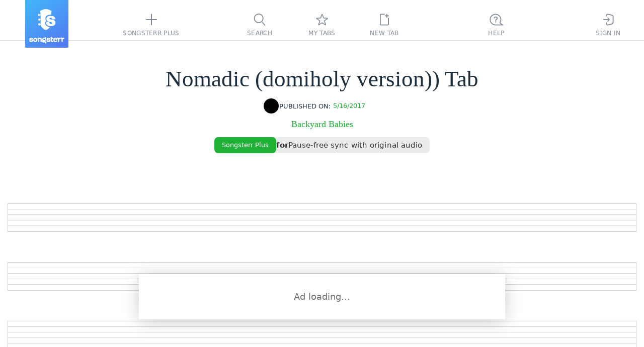

--- FILE ---
content_type: text/html; charset=utf-8
request_url: https://www.songsterr.com/a/wsa/backyard-babies-nomadic-domiholy-version-tab-s434461t4
body_size: 9888
content:
<!doctype html>
<html lang="en" prefix="og: http://ogp.me/ns# fb: http://ogp.me/ns/fb# music: http://ogp.me/ns/music#" color-scheme="auto">
<head>
<meta charSet="utf-8">
<meta http-equiv="x-ua-compatible" content="ie=edge">

<title>Nomadic (domiholy version)) Tab by Backyard Babies - Vocal - Lead 2 (sawtooth) | Songsterr Tabs with Rhythm</title>
<meta name="viewport" content="width=device-width, initial-scale=1, viewport-fit=cover">

<link href="https://static3.songsterr.com/production-main/static3/latest/ShowroomHeaderLink-f753022e13.css" media="all" rel="stylesheet" type="text/css" crossorigin="anonymous"><link href="https://static3.songsterr.com/production-main/static3/latest/chordsWebviewClient-df13e85e52.css" media="all" rel="stylesheet" type="text/css" crossorigin="anonymous"><link href="https://static3.songsterr.com/production-main/static3/latest/ShowroomFooter-01839bb6c3.css" media="all" rel="stylesheet" type="text/css" crossorigin="anonymous"><link href="https://static3.songsterr.com/production-main/static3/latest/appClient-e479566ea0.css" media="all" rel="stylesheet" type="text/css" crossorigin="anonymous"><link href="https://static3.songsterr.com/production-main/static3/latest/ShowroomPlaceholder.module-6f529c9eaa.css" media="all" rel="stylesheet" type="text/css" crossorigin="anonymous">
<link rel="canonical" href="https://www.songsterr.com/a/wsa/backyard-babies-nomadic-domiholy-version-tab-s434461">
<meta content="Nomadic (domiholy version)) Tab by Backyard Babies - Vocal - Lead 2 (sawtooth). Free online tab player. One accurate version. Play along with original audio" name="description">
<meta content="https://www.songsterr.com/a/wsa/backyard-babies-nomadic-domiholy-version-tab-s434461" property="og:url"><meta content="Nomadic (domiholy version)) Tab by Backyard Babies - Vocal - Lead 2 (sawtooth) | Songsterr Tabs with Rhythm" property="og:title"><meta content="Nomadic (domiholy version)) Tab by Backyard Babies - Vocal - Lead 2 (sawtooth). Free online tab player. One accurate version. Play along with original audio" property="og:description"><meta content="Nomadic (domiholy version)) Tab by Backyard Babies - Vocal - Lead 2 (sawtooth) | Songsterr Tabs with Rhythm" property="twitter:title"><meta content="https://www.songsterr.com/a/wsa/backyard-babies-nomadic-domiholy-version-tab-s434461" property="twitter:url"><meta content="Nomadic (domiholy version)) Tab by Backyard Babies - Vocal - Lead 2 (sawtooth). Free online tab player. One accurate version. Play along with original audio" property="twitter:description"><meta content="music.song" property="og:type"><meta content="https://www.songsterr.com/a/wsa/backyard-babies-tabs-a840" property="music:musician">
<meta property="og:image" content="https://static3.songsterr.com/production-main/static3/media/og-wide-uSxmSMc0.png">
<meta property="og:image:width" content="1200">
<meta property="og:image:height" content="243">
<meta property="og:site_name" content="Songsterr Tabs with Rhythm">
<meta property="fb:app_id" content="188243907888707">
<meta name="google-signin-client_id" content="720901115165-na55ltpj1o6sk1ubdgd5m1n2vq40k7ce.apps.googleusercontent.com">
<meta name="apple-mobile-web-app-title" content="Songsterr Web">
<meta name="apple-mobile-web-app-capable" content="yes">
<meta name="apple-mobile-web-app-status-bar-style" content="black">
<meta name="theme-color" content="#fff">
<meta name="google" content="notranslate" />
<link rel="shortcut icon" href="/favicon.ico">
<link rel="mask-icon" href="https://static3.songsterr.com/production-main/static3/media/logo-D-Y8Rnhg.svg" sizes="any" color="#4388e6">
<link rel="apple-touch-icon" href="https://static3.songsterr.com/production-main/static3/media/apple-iphone-120px-CltvC0RB.png">
<link rel="apple-touch-icon" sizes="152x152" href="https://static3.songsterr.com/production-main/static3/media/apple-ipad-152px-DiABOK3e.png">
<link rel="apple-touch-icon" sizes="167x167" href="https://static3.songsterr.com/production-main/static3/media/apple-ipad-retina-167px-Bn5QZ71r.png">
<link rel="apple-touch-icon" sizes="180x180" href="https://static3.songsterr.com/production-main/static3/media/apple-iphone-retina-180px-BzU4hLsi.png">
<link rel="apple-touch-startup-image" href="https://static3.songsterr.com/production-main/static3/media/launch-640x1136-KytPfPge.png" media="(device-width: 320px) and (device-height: 568px) and (-webkit-device-pixel-ratio: 2) and (orientation: portrait)">
<link rel="apple-touch-startup-image" href="https://static3.songsterr.com/production-main/static3/media/launch-750x1294-B9zRnvbz.png" media="(device-width: 375px) and (device-height: 667px) and (-webkit-device-pixel-ratio: 2) and (orientation: portrait)">
<link rel="apple-touch-startup-image" href="https://static3.songsterr.com/production-main/static3/media/launch-1242x2148-BVTuxyx1.png" media="(device-width: 414px) and (device-height: 736px) and (-webkit-device-pixel-ratio: 3) and (orientation: portrait)">
<link rel="apple-touch-startup-image" href="https://static3.songsterr.com/production-main/static3/media/launch-1125x2436-CoW0Zo0m.png" media="(device-width: 375px) and (device-height: 812px) and (-webkit-device-pixel-ratio: 3) and (orientation: portrait)">
<link rel="apple-touch-startup-image" href="https://static3.songsterr.com/production-main/static3/media/launch-1536x2048-BMlfD8fQ.png" media="(min-device-width: 768px) and (max-device-width: 1024px) and (-webkit-min-device-pixel-ratio: 2) and (orientation: portrait)">
<link rel="apple-touch-startup-image" href="https://static3.songsterr.com/production-main/static3/media/launch-1668x2224-STnVf1YH.png" media="(min-device-width: 834px) and (max-device-width: 834px) and (-webkit-min-device-pixel-ratio: 2) and (orientation: portrait)">
<link rel="apple-touch-startup-image" href="https://static3.songsterr.com/production-main/static3/media/launch-2048x2732-LGZrOTTH.png" media="(min-device-width: 1024px) and (max-device-width: 1024px) and (-webkit-min-device-pixel-ratio: 2) and (orientation: portrait)">
<meta name="apple-itunes-app" content="app-id=399211291">
<meta name="twitter:card" content="summary">
<meta name="twitter:image" content="https://static3.songsterr.com/production-main/static3/media/twitter-logo-CgOVK6BN.png">
<meta name="twitter:site" content="@songsterr">
<meta name="twitter:app:name:iphone" content="Songsterr Tabs & Chords" />
<meta name="twitter:app:id:iphone" content="399211291" />
<meta name="twitter:app:name:ipad" content="Songsterr Tabs & Chords" />
<meta name="twitter:app:id:ipad" content="399211291" />
<meta name="twitter:app:name:googleplay" content="Songsterr Tabs & Chords" />
<meta name="twitter:app:id:googleplay" content="com.songsterr" />
<link rel="dns-prefetch" href="//audio4-1.songsterr.com/">
<link rel="preconnect" href="//audio4-1.songsterr.com/" crossorigin="anonymous">
<link rel="dns-prefetch" href="//dqsljvtekg760.cloudfront.net/">
<link rel="preconnect" href="//dqsljvtekg760.cloudfront.net/" crossorigin="anonymous">
<link rel="preconnect" href="//static3.songsterr.com/" crossorigin="anonymous">
<link rel="manifest" href="/static3/latest/manifest.ce01b2bb.webmanifest">
<link rel="dns-prefetch" href="//www.google-analytics.com/"><link rel="dns-prefetch" href="//www.googletagmanager.com/">
<script type="application/ld+json">{"@context":"https:\u002F\u002Fschema.org","@type":"WebPage","name":"Nomadic (domiholy version)) Tab by Backyard Babies - Vocal - Lead 2 (sawtooth) | Songsterr Tabs with Rhythm","url":"\u002Fa\u002Fwsa\u002Fbackyard-babies-nomadic-domiholy-version-tab-s434461","breadcrumbs":{"@type":"BreadcrumbList","@id":"https:\u002F\u002Fwww.songsterr.com\u002Fa\u002Fwsa\u002Fbackyard-babies-nomadic-domiholy-version-tab-s434461","name":"Nomadic (domiholy version)) Tab","itemListElement":[{"@type":"ListItem","position":1,"name":"Songsterr","item":"https:\u002F\u002Fwww.songsterr.com\u002F"},{"@type":"ListItem","position":2,"name":"Backyard Babies","item":"https:\u002F\u002Fwww.songsterr.com\u002Fa\u002Fwsa\u002Fbackyard-babies-tabs-a840"},{"@type":"ListItem","position":3,"name":"Nomadic (domiholy version)) Tab","item":"https:\u002F\u002Fwww.songsterr.com\u002Fa\u002Fwsa\u002Fbackyard-babies-nomadic-domiholy-version-tab-s434461"}]}}</script>
</head>
<body>
<script>!function(e){var n,o=e.body,t=e.createElement("span");t.innerHTML=Array(100).join("wi"),t.style.cssText=["position:absolute","width:auto","font-size:128px","left:-99999px"].join(" !important;");var i=function(e){return t.style.fontFamily=e,o.appendChild(t),n=t.clientWidth,o.removeChild(t),n},s=i("monospace"),r=i("serif"),a=i("sans-serif"),f=function(e){return s!==i(e+",monospace")||a!==i(e+",sans-serif")||r!==i(e+",serif")};for(var c of ["Helvetica Neue","Open Sans","Segoe UI","Ubuntu","Roboto"])if(f(c)){e.body.classList.add("font-"+c.toLowerCase().replace(" ","-"));break}}(document);</script>
<script>function _instanceof(t,e){return null!=e&&"undefined"!=typeof Symbol&&e[Symbol.hasInstance]?!!e[Symbol.hasInstance](t):t instanceof e}!function(t,e){t.addEventListener("click",function(t){var n=t.target.closest("a");!(n&&_instanceof(n,HTMLAnchorElement))||!n.href||(0===n.href.indexOf("ut:")?(t.preventDefault(),e.startUt||(e.startUt=function(t){e.startUtName=t}),e.startUt(n.href.substring(3))):0===n.href.indexOf("ai:helper")?(t.preventDefault(),e.openAI()):n.target&&"_self"!==n.target||n.origin!==location.origin||n.hasAttribute("download")||0!==t.button||t.metaKey||t.ctrlKey||t.altKey||t.shiftKey||t.defaultPrevented||n.hash||(t.preventDefault(),e.srNavigate||(e.srNavigate=function(t){e.srNavigateLastHref=t}),e.srNavigate(n.pathname+n.search)))})}(document,window);</script>
<div id="root"><div id="app" class="Bts1wg Bts1qd"><div class="r0sdok"></div><div class="Gl56ie"><nav id="tablist" class="Gl54yj"><div class="Gl56ie1"><div class="Gl571m"></div><div class="Gl56m2"><a id="logo" title="Songsterr" aria-label="Songsterr" href="/" class="Gl55v94"><svg width="36" height="42" viewBox="0 0 3000 3600" class="Gl56ct"><use xlink:href="/static3/media/songsterr-symbol-0huTohfd.svg#icon"></use></svg><svg width="69.39" height="14" viewBox="0 0 61.39 12.111" class="Gl56ct5"><use xlink:href="/static3/media/songsterr-text-symbol-CrSbx5UV.svg#icon"></use></svg></a></div><div class="Gl5687"></div><div class="Gl58ot"><a id="menu-plus" href="/plus" aria-active="false" class="Gl55v9"><div class="H6n75z"><svg width="40" height="40" viewBox="0 0 40  40" data-tooltip-delay="1000" class="Gl55v92"><use xlink:href="/static3/media/topbar-sprite-GNognFOI.svg#songsterrplus"></use></svg></div><div class="Gl55v93">Songsterr Plus</div></a></div><div class="Gl5687"></div></div><div class="Gl55cg"><div class="Gl58ot"><a id="menu-search" href="/" aria-active="false" class="Gl55v9"><div class="H6n75z"><svg width="40" height="40" viewBox="0 0 40  40" data-tooltip-delay="1000" class="Gl55v92"><use xlink:href="/static3/media/topbar-sprite-GNognFOI.svg#search"></use></svg></div><div class="Gl55v93">Search</div></a></div><div class="Gl58ot"><a id="menu-favorites" href="/favorites" aria-active="false" class="Gl55v9"><div class="H6n75z"><svg width="40" height="40" viewBox="0 0 40  40" data-tooltip-delay="1000" class="Gl55v92"><use xlink:href="/static3/media/topbar-sprite-GNognFOI.svg#favorites"></use></svg></div><div class="Gl55v93">My tabs</div></a></div><div class="Gl58ot"><div class="Gl58ot"><a id="menu-newtab" href="/new" aria-active="false" class="Gl55v9"><div class="H6n75z"><svg width="40" height="40" viewBox="0 0 40  40" data-tooltip-delay="1000" class="Gl55v92"><use xlink:href="/static3/media/topbar-sprite-GNognFOI.svg#newtab"></use></svg></div><div class="Gl55v93">New tab</div></a></div></div></div><div class="Gl55pp"><div class="Gl5687"></div><div id="topbar-help" class="Gl57n6"><div title="((Ctrl + K))" data-tooltip-onboarding-prevent="ob_menu, search_commands" class="Gl58ot"><a id="menu-help" href="/help" aria-active="false" aria-label="((Ctrl + K))" class="Gl55v9"><div class="H6n75z"><svg width="40" height="40" viewBox="0 0 40  40" data-tooltip-delay="1000" class="Gl55v92"><use xlink:href="/static3/media/topbar-sprite-GNognFOI.svg#questions"></use></svg></div><div class="Gl55v93">Help</div></a></div></div><div class="Gl5687"></div><div class="Gl58ot"><a id="menu-signin" href="/signin" aria-active="false" class="Gl55v9"><div class="H6n75z"><svg width="40" height="40" viewBox="0 0 40  40" data-tooltip-delay="1000" class="Gl55v92"><use xlink:href="/static3/media/topbar-sprite-GNognFOI.svg#signin"></use></svg></div><div class="Gl55v93">Sign In</div></a></div><div class="Gl57jm"></div></div></nav></div><div class="Gl555e"><header data-controls="tablature" class="Gl56d3"><div class="Gl55oy"><a id="logo" title="Songsterr" aria-label="Songsterr" href="/" class="Gl55v94"><svg width="36" height="42" viewBox="0 0 3000 3600" class="Gl56ct"><use xlink:href="/static3/media/songsterr-symbol-0huTohfd.svg#icon"></use></svg></a><a id="menu-help" href="/help" title="Help" class="Gl55v96"><div class="Gl57n5">FAQ</div></a><button id="control-mixer" aria-haspopup="true" aria-pressed="false" title="Show tracks ((T))" data-tooltip-end="top" data-tooltip-onboarding-prevent="mixer" class="Bu630j"><div class="Bu63ce"><svg width="27" height="28" viewBox="0 0 27 28" class="Bu634w"><use xlink:href="/static3/media/instruments-sprite-DC89cddC.svg#lead"></use></svg></div><div class="Bu6qwn"><div class="Bu62qx">Lead 2 (sawtooth)</div><div class="Bu62d2">Vocal</div></div><div class="Bu664g"><svg role="img" width="13" height="8" viewBox="0 0 13 8" class="Bu62d6"><path d="M12.68 7.74a1 1 0 0 0 .06-1.42L7.38.5a1.95 1.95 0 0 0-.88-.4c-.24 0-.66.23-.88.4L.26 6.32a1 1 0 0 0 1.48 1.36l5.35-5.84c-.14.08-.46.26-.59.26-.13 0-.45-.18-.59-.26l5.35 5.84a1 1 0 0 0 1.42.06Z"></path></svg></div></button><a id="burger" href="/" class="Gl55v9 Gl56k3"><svg width="40" height="50" viewBox="0 0 40 50" xmlns="http://www.w3.org/2000/svg"><polyline id="globalnav-menutrigger-bread-top" fill="none" stroke="#fff" stroke-width="2" stroke-linecap="round" stroke-linejoin="round" points="11 20 29 20" class="globalnav-menutrigger-bread globalnav-menutrigger-bread-top"><animate id="globalnav-anim-menutrigger-bread-top-open" attributeName="points" keyTimes="0;0.5;1" dur="0.24s" begin="indefinite" fill="freeze" calcMode="spline" keySplines="0.42, 0, 1, 1;0, 0, 0.58, 1" values="11 20, 29 20; 11 25, 29 25; 13.6 18.6, 26.4 31.4"></animate><animate id="globalnav-anim-menutrigger-bread-top-close" attributeName="points" keyTimes="0;0.5;1" dur="0.24s" begin="indefinite" fill="freeze" calcMode="spline" keySplines="0.42, 0, 1, 1;0, 0, 0.58, 1" values="13.6 18.6, 26.4 31.4; 11 25, 29 25; 11 20, 29 20"></animate></polyline><polyline id="globalnav-menutrigger-bread-bottom" fill="none" stroke="#fff" stroke-width="2" stroke-linecap="round" stroke-linejoin="round" points="11 30 29 30" class="globalnav-menutrigger-bread globalnav-menutrigger-bread-bottom"><animate id="globalnav-anim-menutrigger-bread-bottom-open" attributeName="points" keyTimes="0;0.5;1" dur="0.24s" begin="indefinite" fill="freeze" calcMode="spline" keySplines="0.42, 0, 1, 1;0, 0, 0.58, 1" values="11 30, 29 30 ; 11 25, 29 25; 13.6 31.4 26.4 18.6"></animate><animate id="globalnav-anim-menutrigger-bread-bottom-close" attributeName="points" keyTimes="0;0.5;1" dur="0.24s" begin="indefinite" fill="freeze" calcMode="spline" keySplines="0.42, 0, 1, 1;0, 0, 0.58, 1" values="13.6 31.4 26.4 18.6; 11 25, 29 25; 11 30, 29 30"></animate></polyline></svg></a></div></header></div><header id="header" class="Fbh5d4"><div class="Fbh5dv"><h1 class="Fbh5dw"><span class="Fbh62p"><span aria-label="title" id="song-ttl" class="Fbh56k">Nomadic (domiholy version))</span><span aria-label="tab type" id="song-sfx" class="Fbh35a"> Tab</span></span></h1><div class="Fbh5dw4"><div class="Fbh3wj"><div id="favorite" class="B9m11t"><button id="favorite-toggle" title="Add to favorites" class="B9mk20"><svg width="32" height="32" viewBox="0 0 32 32" class="B9mlza"><circle cx="16" cy="16" r="15"></circle><path fill-rule="evenodd" clip-rule="evenodd" d="M 15.25 8.56 C 15.54 7.73 16.72 7.71 17.03 8.54 L 18.64 12.73 L 22.8 13.09 C 23.66 13.16 23.98 14.25 23.31 14.78 L 19.93 17.46 L 21.26 22.04 C 21.51 22.89 20.57 23.58 19.83 23.1 L 16.13 20.68 L 12.47 23.08 C 11.72 23.57 10.77 22.84 11.05 21.98 L 12.51 17.55 L 8.77 14.8 C 8.06 14.28 8.38 13.16 9.25 13.09 L 13.8 12.73 L 15.25 8.56 Z M 16.16 9.89 L 14.88 13.56 C 14.8 13.8 14.58 13.97 14.32 13.99 L 10.3 14.31 L 13.66 16.78 C 13.89 16.94 13.98 17.24 13.9 17.51 L 12.6 21.44 L 15.78 19.36 C 15.99 19.22 16.27 19.22 16.49 19.36 L 19.75 21.49 L 18.56 17.4 C 18.48 17.15 18.57 16.87 18.78 16.71 L 21.81 14.31 L 18.12 13.99 C 17.87 13.97 17.66 13.81 17.57 13.58 L 16.16 9.89 Z"></path></svg></button></div></div><div class="Fbh62p2"><div aria-label="last edit on" class="Ep77d0"><span class="Ep75e5">Published on:</span><button id="revisions-toggle-tab" title="Show revisions" class="Ep77wo">5/16/2017</button></div></div><div class="Fbh3c4"></div></div><h2 class="Fbh4a1"><a id="song-artist" title="Search Backyard Babies tabs" aria-label="artist" href="/a/wsa/backyard-babies-tabs-a840" class="Fbh5he">Backyard Babies</a></h2><div class="Fbh7q0"> Track: Vocal - Lead 2 (sawtooth) </div><div id="showroom_header_desktop" class="B5m1hk"><div class="B5myco"><a id="text-showroom" href="/plus?from=header_link" class="t501h2 B5m641">Songsterr Plus</a><span class="B5m17d"><span class="B5mtm9">for</span><span class="B5m1zn"><span class="B5mtno">Pause-free sync with original audio</span></span></span></div></div></div></header><section id="apptab" role="main" data-tab-editor="no" data-editor-bonus="no" data-has-showroom="yes" class="uxwxna"><section id="showroom" class="Bnc1el"><div class="Bncgd5"><div id="Redesign_ATF_tab_page_728x90" class="la1ufm Bncerh"></div><span class="Bncgkc">Ad loading…</span></div></section><section class="uxw1rm"><div role="main" class="C6e4ms"><div class="C6e3rl"><div class="C6e3s0"></div><div class="C6e3s0"></div><div class="C6e3s0"></div><div class="C6e3s0"></div><div class="C6e3s0"></div></div><div class="C6e3rl"><div class="C6e3s0"></div><div class="C6e3s0"></div><div class="C6e3s0"></div><div class="C6e3s0"></div><div class="C6e3s0"></div></div><div class="C6e3rl"><div class="C6e3s0"></div><div class="C6e3s0"></div><div class="C6e3s0"></div><div class="C6e3s0"></div><div class="C6e3s0"></div></div><div class="C6e3rl"><div class="C6e3s0"></div><div class="C6e3s0"></div><div class="C6e3s0"></div><div class="C6e3s0"></div><div class="C6e3s0"></div></div><div class="C6e3rl"><div class="C6e3s0"></div><div class="C6e3s0"></div><div class="C6e3s0"></div><div class="C6e3s0"></div><div class="C6e3s0"></div></div><div class="C6e3rl"><div class="C6e3s0"></div><div class="C6e3s0"></div><div class="C6e3s0"></div><div class="C6e3s0"></div><div class="C6e3s0"></div></div><div class="C6e3rl"><div class="C6e3s0"></div><div class="C6e3s0"></div><div class="C6e3s0"></div><div class="C6e3s0"></div><div class="C6e3s0"></div></div><div class="C6e3rl"><div class="C6e3s0"></div><div class="C6e3s0"></div><div class="C6e3s0"></div><div class="C6e3s0"></div><div class="C6e3s0"></div></div><div class="C6e3rl"><div class="C6e3s0"></div><div class="C6e3s0"></div><div class="C6e3s0"></div><div class="C6e3s0"></div><div class="C6e3s0"></div></div><div class="C6e3rl"><div class="C6e3s0"></div><div class="C6e3s0"></div><div class="C6e3s0"></div><div class="C6e3s0"></div><div class="C6e3s0"></div></div></div></section></section><div class="Egf6jc"></div></div></div>
<script id="state" type="application/json" data-integrity="-6d601fd6">{"runningThunks":{},"network":{"online":true,"onlineUpdatedAt":1769063385466},"isTestMode":false,"testMode":null,"screen":{"screen":"large","viewport":{"width":1070,"height":900},"biggerThenPhone":true,"isSmall":false,"isMedium":false,"isLarge":true,"isWide":false},"route":{"page":"tab","params":{"partInstrument":null,"songId":434461,"partId":4,"revisionId":null},"isPanel":false},"query":{},"routeContent":{"page":"tab","params":{"partInstrument":null,"songId":434461,"partId":4,"revisionId":null},"isPanel":false},"queryContent":{},"tempo":{"tempo":{"bpm":72,"type":4,"position":0}},"player":{"audio":null,"midi":null,"userAudio":null,"separatedAudio":null,"instance":null,"videoOpened":false,"userAudioSelected":false,"separatedAudioSelected":false,"shouldPlay":false,"canPlay":false,"quickPlay":false,"songId":0,"isLoopChanging":false,"isCountin":false,"isCountinBetweenLoops":false,"isMetronome":false,"metronomeType":"regular","metronomeVolume":50,"voiceMetronomeAvailable":false,"type":"focus","pitchShift":0,"transposeNotation":0,"speed":100,"soundVolume":100,"muteSound":false,"constraints":null,"locks":["model"],"playbackAvailable":true,"webworkerOperational":true,"partsToPlay":[],"partsSolo":[],"partsMute":[],"partsToPlayPrev":[],"partsSoloPrev":[],"partsMutePrev":[],"isLoading":true,"previousPlayer":null,"soundfont":null},"video":{"apiScriptLoaded":false,"openedSync":false,"syncRecording":false,"current":null,"currentVideoFullTitle":"","allVideos":[],"loading":null,"songId":0,"revisionId":0,"isFailed":false,"isNetworkFailed":false,"isNotFound":false,"altVideoLoading":false,"videoPlayerError":null,"shouldAppear":false,"showDelayedCross":false,"videoPointsDiffBeforeList":[],"videoPointsDiffBefore":null,"videoPointsDiffBeforeLoading":null},"meta":{"current":{"aiGenerated":false,"createdAt":"2017-05-16T09:06:38.000Z","revisionId":332912,"songId":434461,"artist":"Backyard Babies","artistId":840,"title":"Nomadic (domiholy version))","author":{"personId":1236777,"name":"Juanjo","profileName":"Juanjo61","isModerator":false},"description":"Initial revision","restriction":"","hasPlayer":true,"hasTracks":true,"hasChords":false,"tracks":[{"instrumentId":29,"instrument":"Overdriven Guitar","views":19,"name":"Dregen","tuning":[63,58,54,49,44,39],"difficulty":2,"hash":"guitar_c1vHBzDT","isVocalTrack":false,"isEmpty":false,"title":"Dregen - Overdriven Guitar","isDrums":false,"isBassGuitar":false,"isGuitar":true,"isPiano":false,"partId":0,"originalPartId":0},{"instrumentId":30,"instrument":"Distortion Guitar","views":6,"name":"Nicke","tuning":[63,58,54,49,44,39],"difficulty":2,"hash":"guitar_9f4FrtH6","isVocalTrack":false,"isEmpty":false,"title":"Nicke - Distortion Guitar","isDrums":false,"isBassGuitar":false,"isGuitar":true,"isPiano":false,"partId":1,"originalPartId":1},{"instrumentId":34,"instrument":"Electric Bass (pick)","views":3,"name":"Johan","tuning":[42,37,32,27],"difficulty":4,"hash":"bass_POD7jGJA","isVocalTrack":false,"isEmpty":false,"title":"Johan - Electric Bass (pick)","isDrums":false,"isBassGuitar":true,"isGuitar":false,"isPiano":false,"partId":2,"originalPartId":2},{"instrumentId":1024,"instrument":"Drums","views":0,"name":"Peder","difficulty":3,"hash":"drums_F7fkJxqY","isVocalTrack":false,"isEmpty":false,"title":"Peder - Drums","isDrums":true,"isBassGuitar":false,"isGuitar":false,"isPiano":false,"partId":3,"originalPartId":3},{"instrumentId":81,"instrument":"Lead 2 (sawtooth)","views":0,"name":"Vocal","tuning":[63,58,54,49,44,39],"hash":"vocals_V9vnFxfv","isVocalTrack":true,"isEmpty":false,"title":"Vocal - Lead 2 (sawtooth)","isDrums":false,"isBassGuitar":false,"isGuitar":false,"isPiano":false,"partId":4,"originalPartId":4}],"defaultTrack":0,"popularTrack":0,"isPublished":true,"isBlank":false,"isPopular":false,"source":"https:\u002F\u002Fgp.songsterr.com\u002F30100223.gp5","isJunk":false,"videos":[{"id":275866,"status":"done","feature":null,"videoId":"aIGek4AB5Yk"},{"id":275867,"status":"pending","feature":null,"videoId":"CfL786SiatM"}],"popularTrackGuitar":0,"popularTrackBass":2,"popularTrackDrum":3,"popularTrackVocals":4,"tags":["hard rock","rock","punk rock","swedish","punk"],"views":28,"image":"IjbfygZAWtTuCMSarPLCF","lyrics":false,"audio":"e19b6540-facc-4da8-86af-e71aa3d73f66","audioV2":"v2-kkGKzEyxQecnwYPd-dhNY","audioV2Generated":"1639340402781","audioV2Midi":"v2-8d87921d","audioV4":"v4-ayGiToKiMUVd23T6I3vJo","audioV4Generated":"1660662869763","audioV4Midi":"v3-34a1a908","isBlocked":false,"isOnModeration":false,"isDeleted":false,"isSongDeleted":false,"favoritesCount":8,"isCollaborative":false,"isRestricted":false,"partId":4},"allowedByLicense":true,"songId":434461,"partId":4,"partInstrument":null,"revisionId":null,"isFailed":false,"isNetworkFailed":false,"isNotFound":false,"isForbiddenUnpublished":false,"loading":null,"originalTracks":[{"instrumentId":29,"instrument":"Overdriven Guitar","views":19,"name":"Dregen","tuning":[63,58,54,49,44,39],"difficulty":2,"hash":"guitar_c1vHBzDT","isVocalTrack":false,"isEmpty":false,"title":"Dregen - Overdriven Guitar","isDrums":false,"isBassGuitar":false,"isGuitar":true,"isPiano":false,"partId":0},{"instrumentId":30,"instrument":"Distortion Guitar","views":6,"name":"Nicke","tuning":[63,58,54,49,44,39],"difficulty":2,"hash":"guitar_9f4FrtH6","isVocalTrack":false,"isEmpty":false,"title":"Nicke - Distortion Guitar","isDrums":false,"isBassGuitar":false,"isGuitar":true,"isPiano":false,"partId":1},{"instrumentId":34,"instrument":"Electric Bass (pick)","views":3,"name":"Johan","tuning":[42,37,32,27],"difficulty":4,"hash":"bass_POD7jGJA","isVocalTrack":false,"isEmpty":false,"title":"Johan - Electric Bass (pick)","isDrums":false,"isBassGuitar":true,"isGuitar":false,"isPiano":false,"partId":2},{"instrumentId":1024,"instrument":"Drums","views":0,"name":"Peder","difficulty":3,"hash":"drums_F7fkJxqY","isVocalTrack":false,"isEmpty":false,"title":"Peder - Drums","isDrums":true,"isBassGuitar":false,"isGuitar":false,"isPiano":false,"partId":3},{"instrumentId":81,"instrument":"Lead 2 (sawtooth)","views":0,"name":"Vocal","tuning":[63,58,54,49,44,39],"hash":"vocals_V9vnFxfv","isVocalTrack":true,"isEmpty":false,"title":"Vocal - Lead 2 (sawtooth)","isDrums":false,"isBassGuitar":false,"isGuitar":false,"isPiano":false,"partId":4}]},"audio":{"audio":null,"audioUrls":[],"version":4,"isAudioFailed":false,"isAudioNetworkFailed":false},"editorUI":{"cursor":[[0,0,0,0,0]],"editsToPropagateByMeasure":{},"propagatedMeasures":null,"selectedVoice":0,"buffer":null,"redoAvailable":false,"downloadingEditsAsFile":false,"lastAction":null,"unresolvedAction":null,"showLayers":false,"drumEditingMode":"current-line","drumsUnpinned":false,"drumsOrder":[],"dragHintTimeout":null},"editorSettings":{"playCursorNotes":false},"editorSound":{"activeBeatPlayer":null,"beatPlayerLoading":false},"historyUI":{"songId":434461},"submitRevision":{"status":"unset","savingRevision":false,"savingRevisionError":null,"meta":null},"print":{"enabled":false,"zoom":100},"part":{"current":null,"isEdited":false,"lines":{"lines":[],"height":0,"width":0,"print":false,"scale":1},"songId":434461,"partId":4,"revisionId":332912},"diffParts":{"before":{},"after":{}},"diffPlayer":{"constraints":null,"constraintsReached":false,"currentPlayer":"diffAfter","source":"audio"},"playerDiffBefore":{"audio":null,"midi":null,"userAudio":null,"separatedAudio":null,"instance":null,"videoOpened":false,"userAudioSelected":false,"separatedAudioSelected":false,"shouldPlay":false,"canPlay":false,"quickPlay":false,"songId":0,"isLoopChanging":false,"isCountin":false,"isCountinBetweenLoops":false,"isMetronome":false,"metronomeType":"regular","metronomeVolume":50,"voiceMetronomeAvailable":false,"type":"focus","pitchShift":0,"transposeNotation":0,"speed":100,"soundVolume":100,"muteSound":false,"constraints":null,"locks":[],"playbackAvailable":true,"webworkerOperational":true,"partsToPlay":[],"partsSolo":[],"partsMute":[],"partsToPlayPrev":[],"partsSoloPrev":[],"partsMutePrev":[],"isLoading":true,"previousPlayer":null,"soundfont":null},"playerDiffAfter":{"audio":null,"midi":null,"userAudio":null,"separatedAudio":null,"instance":null,"videoOpened":false,"userAudioSelected":false,"separatedAudioSelected":false,"shouldPlay":false,"canPlay":false,"quickPlay":false,"songId":0,"isLoopChanging":false,"isCountin":false,"isCountinBetweenLoops":false,"isMetronome":false,"metronomeType":"regular","metronomeVolume":50,"voiceMetronomeAvailable":false,"type":"focus","pitchShift":0,"transposeNotation":0,"speed":100,"soundVolume":100,"muteSound":false,"constraints":null,"locks":[],"playbackAvailable":true,"webworkerOperational":true,"partsToPlay":[],"partsSolo":[],"partsMute":[],"partsToPlayPrev":[],"partsSoloPrev":[],"partsMutePrev":[],"isLoading":true,"previousPlayer":null,"soundfont":null},"diffTracks":{},"diffPart":{"beforeRendered":null,"afterRendered":null,"groups":null,"isEmpty":false,"isFailed":false,"isNetworkFailed":false,"isNotFound":false},"diffUI":{"pairsWithNotationOpened":[],"unchangedShown":false,"scrollPosition":null,"hoveredMeasureMappingId":null},"revisionSummary":{"key":"","data":null,"loading":false,"error":null,"hasChanges":false},"audioDiffBefore":{"audio":null,"audioUrls":[],"version":4,"isAudioFailed":false,"isAudioNetworkFailed":false},"audioDiffAfter":{"audio":null,"audioUrls":[],"version":4,"isAudioFailed":false,"isAudioNetworkFailed":false},"diffMeta":{"current":null,"songId":0,"before":{"revisionId":0},"after":{"revisionId":0},"isFailed":false,"isNetworkFailed":false,"isNotFound":false,"loading":null,"allowedByLicense":true,"isContributor":false},"parts":{"songId":0,"revisionId":0,"loading":null,"isFailed":false,"isNetworkFailed":false,"isNotFound":false},"playings":{"playings":null,"metronomeTimeline":null,"diffBeforePlayings":null},"learnMarkers":{"data":[]},"onboarding":{"tutorial":false,"screenplay":"","stage":"","records":{},"skipShowNoteOnboardingText":false},"bonus":{"activatingPlus":false,"activatingPurchase":false,"permanentEditorBonus":false},"user":{"profile":null,"hasPlus":false,"isLoggedIn":false},"chatbot":{"isVisible":false,"accessKey":null,"connectionState":"loading","transportType":"http","messages":[],"error":null},"consent":{"loading":false,"suite":null,"view":null,"options":null},"artist":{"id":0,"artists":{"840":"Backyard Babies"},"pattern":"","defaultInstrument":24,"songs":{"id":0,"list":[],"hasMore":false,"pattern":"","defaultInstrument":24,"filters":{"instrument":"ANY INSTRUMENTS","difficulty":"Any difficulty","tunings":{}}},"filters":{"instrument":"ANY INSTRUMENTS","difficulty":"Any difficulty","tunings":{}},"loading":null},"favorites":{"error":false,"defaultInstrument":24,"songsRaw":[],"kind":"boot","actions":[],"filters":{"instrument":"ANY INSTRUMENTS","difficulty":"Any difficulty","tunings":{},"sortBy":"artist"},"loading":null},"layer":{"kept":{},"layer":null},"revisions":{"current":[],"songId":0,"loading":null,"isFailed":false},"songs":{"pattern":"","defaultInstrument":24,"songs":{"list":[],"hasMore":true,"pattern":"","defaultInstrument":24,"filters":{"instrument":"ANY INSTRUMENTS","difficulty":"Any difficulty","tunings":{}}},"filters":{"instrument":"ANY INSTRUMENTS","difficulty":"Any difficulty","tunings":{}},"loading":null,"aiAdDisabled":false},"partSwitchingUI":{"isEnabled":false,"isAvailable":false,"isSwitching":false,"preventSwitchIndex":null,"initialPartId":null,"previousPartId":null,"previousCursor":null,"songsSwitchMarkers":[],"switchMarkers":null,"switches":null},"uploads":{"data":null,"loading":false,"success":false,"error":null},"demo":{"active":false,"enabled":false},"promo":{"feature":null,"playbackPositionEvents":[],"playbackTypeEvents":[],"halfPlayed":0},"ads":{"notsyLoaded":null,"notsyFailed":null},"playlists":{"error":false,"defaultInstrument":24,"playlists":[],"kind":"boot","songsRaw":[],"filters":{"instrument":"ANY INSTRUMENTS","difficulty":"Any difficulty","tunings":{},"sortBy":"manual"},"loading":null},"screener":{"candidates":[]},"textpage":{"page":{"title":"","slug":"","content":""},"isError":false},"faq":{"isLoading":false,"isError":false},"ut":{"recorderState":"ready","stage":"hidden","steps":{"questions":0,"instructions":0,"survey":0},"isAdditional":false,"isClosing":false,"isHidden":false},"chords":{"current":null,"songId":0,"chordsRevisionId":null,"isFailed":false,"isNetworkFailed":false,"isNotFound":false,"loading":null},"chordsTransposeNotation":0,"chordsSimplify":false,"chordpro":{"current":null,"songId":0,"chordsRevisionId":0,"isFailed":false,"isNetworkFailed":false,"isNotFound":false,"loading":null},"notify":{"notifications":[],"key":null,"visualKeys":false},"cursor":{"isFailed":false,"position":{"cursor":0,"loopStart":0,"loopEnd":0},"replayCursor":0,"saveReplayCursor":false},"cursorDiffBefore":{"isFailed":false,"position":{"cursor":0,"loopStart":0,"loopEnd":0},"replayCursor":0,"saveReplayCursor":false},"cursorDiffAfter":{"isFailed":false,"position":{"cursor":0,"loopStart":0,"loopEnd":0},"replayCursor":0,"saveReplayCursor":false},"chordDiagram":[],"tags":{"page":-1,"current":null,"isFailed":false,"isNetworkFailed":false,"isNotFound":false,"loading":null},"curiosity":{"conversion":{},"referer":{},"spent10":{"count":0}},"requestAudio":{"isOpened":false},"contributions":{"error":false,"defaultInstrument":24,"songsRaw":[],"kind":"boot","filters":{"instrument":"ANY INSTRUMENTS","difficulty":"Any difficulty","tunings":{}},"loading":false},"theme":"auto","locale":{"code":"en"},"controls":{"minimized":false},"moderation":{"deleteSong":{"success":false,"processing":null},"recoverSong":{"success":false,"processing":null},"deleteRevision":{"success":false,"processing":null},"recoverRevision":{"success":false,"processing":null},"songTasks":{"renameRequests":[]},"tasksStatistics":{"completed":0,"info":""}},"ytRequestAudio":{"isOpened":null,"soloQuotaAvailable":null,"backingQuotaAvailable":null,"updatedAt":null},"translations":{"cachedLocale":"en","revisions":{},"comments":{}},"transcriptions":{"loading":false,"error":false,"transcriptions":[],"availableTranscriptionsCount":0,"limit":0,"transcribeTab":{},"transcribeTrackLoading":false,"transcribeTrackError":null,"regenerateTranscriptionLoading":false,"regenerateTranscriptionError":null,"requestTabLoading":false,"requestTabError":null},"userAudio":{"file":null,"pointsDiff":0,"songId":null,"isFileUploaded":false,"isModalOpen":false,"isFileConverted":false,"isSelected":false,"isFetched":false,"points":[],"separatedOggKeys":[],"backingOggKeys":[],"separationStatus":"not_started","type":"focus"},"separatedAudio":{"fileUrl":null,"isSelected":false,"songId":null,"points":[],"savedPosition":null},"stack":{"current":[],"songId":434461,"revisionId":332912},"diffGp":{"importFileKey":0},"inbox":{"seed":{},"numUnreads":null,"fetchingNumUnreads":false,"items":null,"hasMoreItems":true,"fetchingItems":false,"inboxError":null},"publishSong":{"loading":false,"error":null,"duplicate":null},"mytabs":{"pattern":"","page":"favorites"},"editorCursorHover":{"cursor":null},"shortcutsSettings":{"invertPlusMinus":false,"loaded":false},"drawPreferences":{"loaded":true},"drawSettingsOverride":{},"drawSettings":{"leadSheetDisplayMode":false},"contextHints":{"shown":{},"skipNext":false},"aiTabOverlay":{"loaded":false,"lastGeneratedMeasureIndex":null,"skipForTabs":[]},"autocompleteBarUI":{"processingRequests":{},"processingMeasures":[],"limits":null,"limitsLoading":false,"limitsError":null},"userProfile":{"loading":true},"preferences":{"loaded":false,"syncing":false,"apiApplying":false,"apiValues":null,"migrated":false},"services":{"container":{}},"device":{"os":{"name":"Mac OS X","version":"10.15.7"},"type":"desktop","webview":false,"country":"US","isPhone":false,"isTablet":false,"isDesktop":true,"hasCCPA":true,"hasGDPR":false,"localeCode":"en","locales":[]},"browser":{"family":"Chrome","version":"131.0.0","browsersListEnv":"latest"},"experiments":{"chint_ins_beat":{"status":"pending","segment":"on"},"chint_propagate":{"status":"pending","segment":"on"},"orig_seamless":{"status":"pending","segment":"off"},"helpdesk":{"status":"pending","segment":"off"},"chint_rhythm_copy":{"status":"pending","segment":"off"},"default_curs_preview":{"status":"pending","segment":"off"},"simplified_chords":{"status":"pending","segment":"on"}},"payment":{"showMigrationPopup":false,"showPaymentIncreasePopup":false,"loading":false,"ready":false,"module":null,"token":null,"error":null,"plan":{"id":"plus_usd_9_99","currency":"USD","price":"9.99"},"planSe":{"id":"plus_se_usd_9_99","currency":"USD","price":"9.99"},"planPro":{"id":"pro_max_usd_49_99","currency":"USD","price":"49.99"}},"hash":""}</script>
<script>
if ('scrollRestoration' in window.history) {
  window.history.scrollRestoration = 'manual';
}
var p = window.location.href.indexOf('#');
if (p != -1) {
  var el = document.querySelector(window.location.href.substr(p));
  el && el.scrollIntoView && el.scrollIntoView();
}
window.__GOOGLE_CLIENT_ID__ = "720901115165-na55ltpj1o6sk1ubdgd5m1n2vq40k7ce.apps.googleusercontent.com";
window.__RECAPTCHA_KEY__ = "6LcROa8UAAAAAJnjw0v2J3zpnDcseye1SixHw_XQ";
window.___gcfg = { parsetags: 'explicit' };
window.googletag = window.googletag || {};
window.googletag.cmd = window.googletag.cmd || [];
window.adsbygoogle = window.adsbygoogle || [];
window.gtag_enable_tcf_support = false;
window.notsyInit = function(s) {window.notsyPageSettings = s}
</script>
<script>

window.__SENTRY_DSN__= "https://d80413c0647de209e2d3b55256a82953@sentry.ops.songsterr.com/2";
window.__SENTRY_ENV__ = "production-main";
window.__STAGE__= "prod";
window.__AD_OS__ = "Mac OS X";
window.__AD_OS_VER__ = "";
window.__AD_DEVICE__ = "Chrome";
window.__AD_DEVICE_VENDOR__ = "";
window.__SW__ = "/service-worker-latest.NivCwK81.js?cdn=https://static3.songsterr.com/production-main";
window.__BUNDLERR_CDN__ = "https://static3.songsterr.com/production-main";
window.process = {
  env: {
    CLIENT: 'yes',
    COMMIT: '99a2cbe1',
    NODE_ENV: 'production'
  }
}
window.__HAS_BEEN_SEEN_BEFORE__=false;
window.__MIXPANEL_KEY__='f808eaa7120c40f64bd498a640f6d3ee';
</script>
<script async type="module"  src="https://static3.songsterr.com/production-main/static3/latest/SentryLazy-4JnNDUz8.js" crossorigin="anonymous"></script><script async type="module"  src="https://static3.songsterr.com/production-main/static3/latest/appClient-BRq9eFeF.js" crossorigin="anonymous"></script>
<script>
    (function(){

      var freeGif = "https://ssl.google-analytics.com/collect?v=1&t=event" +
      "&cid=f84a32eb-f754-f422-0e88-c4043f6d590d&tid=G-GGL86FR0GR&z=1769053113" +
      "&ec=print&ea=printForbiddenForFree"

      var plusGif = "https://ssl.google-analytics.com/collect?v=1&t=event" +
      "&cid=1ca5f676-69d0-c493-0e59-585db7ac23be&tid=G-GGL86FR0GR&z=1769053113" +
      "&ec=print&ea=printForPlus"

      var gaRule = "section[data-id=Print--free]:after{content:url(" + freeGif + ");} section[data-id=Print--plus]:after{content:url(" + plusGif + ");}"
      var mpRule = "section#tablature:before{content:none;}"

      var head = document.head || document.getElementsByTagName('head')[0]
      var gaCss  = document.createElement('style')
      var mpCss = document.createElement('style')

      if (head && gaCss && mpCss) {
        gaCss.setAttribute("type",  "text/css")
        gaCss.setAttribute("media", "print")
        gaCss.setAttribute("id", "print-ga")

        mpCss.setAttribute("type",  "text/css")
        mpCss.setAttribute("media", "print")
        mpCss.setAttribute("id", "print-mp")

        if (gaCss.styleSheet && mpCss.styleSheet) { // Thanks IE
          gaCss.styleSheet.cssText = gaRule
          mpCss.styleSheet.cssText = mpRule
        } else {
          gaCss.appendChild(document.createTextNode(gaRule))
          mpCss.appendChild(document.createTextNode(mpRule))
        }
        head.appendChild(gaCss)
        head.appendChild(mpCss)
      }
    })();
  </script>

<script async src="https://www.googletagmanager.com/gtag/js?id=G-GGL86FR0GR"></script>
<script>
  window.dataLayer = window.dataLayer || [];
  function gtag(){dataLayer.push(arguments);}
  gtag('js', new Date());
  gtag('config', 'G-GGL86FR0GR');
</script>
</body>
</html>

--- FILE ---
content_type: text/javascript
request_url: https://static3.songsterr.com/production-main/static3/latest/ShowroomFooter-CgnNfeI_.js
body_size: 2227
content:
try{var e,o;(o=(new(e="undefined"!=typeof window?window:"undefined"!=typeof global?global:"undefined"!=typeof globalThis?globalThis:"undefined"!=typeof self?self:{}).Error).stack)&&(e._sentryDebugIds=e._sentryDebugIds||{},e._sentryDebugIds[o]="1ba967d0-5b9f-4b04-9a7a-3695a74da024",e._sentryDebugIdIdentifier="sentry-dbid-1ba967d0-5b9f-4b04-9a7a-3695a74da024")}catch{}try{("undefined"!=typeof window?window:"undefined"!=typeof global?global:"undefined"!=typeof globalThis?globalThis:"undefined"!=typeof self?self:{}).SENTRY_RELEASE={id:"99a2cbe1"}}catch{}import{M as n,d as a,y as t,_ as i,A as l,u as d}from"./preact-DLTFyfsT.js";import{b as r,i as s,d as p,cv as c,cw as g,bQ as u,u as m,Y as h,bt as w}from"./appClient-BRq9eFeF.js";import{p as f,a as b,b as v,c as y,d as B,e as A,f as P,g as D}from"./plus-showroom-panel-po-redes-dark-CwEVhZba.js";import{p as _}from"./ShowroomPlaceholder.module-BOrJweU8.js";let k={main:"Bnc1el",mainBelow:"Bnc1el Bnc1el Bnc1vd",mainWithVideo:"Bnc1el Bnc1el Bnc1el Bnc1rq",mainBelowWithVideo:"Bnc1el Bnc1el Bnc1el Bnc1rq Bnc1ss",showroom:_+" Bncerh",showroomPlusBanner:_+" Bnc248 Bnccnb",plusBanner:"Bnc1bv",approom:"Bnc11g",link:"Bnc1el1",adContainer:"Bncgd5",loading:"Bncgkc"};var E={de:{"Ad loading…":["Anzeige l\xe4dt…"],"Download the App":["App herunterladen"],"Get Plus":["Plus holen"]},es:{"Ad loading…":["Cargando anuncio…"],"Download the App":["Descargar la app"],"Get Plus":["Obtener Plus"]},fr:{"Ad loading…":["Chargement de l'annonce…"],"Download the App":["T\xe9l\xe9charger l'application"],"Get Plus":["Obtenir Plus"]},it:{"Ad loading…":["Caricamento annuncio…"],"Download the App":["Scarica l'app"],"Get Plus":["Ottieni Plus"]},ja:{"Ad loading…":["広告を読み込み中…"],"Download the App":["アプリをダウンロード"],"Get Plus":["Plusを取得"]},ko:{"Ad loading…":["광고 로딩 중…"],"Download the App":["앱 다운로드"],"Get Plus":["Plus 받기"]},pt:{"Ad loading…":["Carregando an\xfancio…"],"Download the App":["Baixar o aplicativo"],"Get Plus":["Obter Plus"]},ru:{"Ad loading…":["Загрузка рекламы…"],"Download the App":["Скачать приложение"],"Get Plus":["Получить Plus"]},tr:{"Ad loading…":["Reklam y\xfckleniyor…"],"Download the App":["Uygulamayı indir"],"Get Plus":["Plus al"]},zh:{"Ad loading…":["广告加载中…"],"Download the App":["下载应用"],"Get Plus":["获取Plus"]}};let N=[{img:B,via:"Original audio footer banner"},{img:A,via:"Print footer banner"},{img:P,via:"Loop footer banner"},{img:D,via:"Statistic footer banner"}],C=[{img:f,via:"Original audio footer banner"},{img:b,via:"Print footer banner"},{img:v,via:"Loop footer banner"},{img:y,via:"Statistic footer banner"}],G="rot_banner_footer_index",S=n(e=>{let{songId:o,aboveControls:n,videoOpened:f}=e,{dispatch:b,device:v,ads:y,isTestMode:B,video:A,screen:P,player:D,theme:_}=r("device","ads","isTestMode","video","screen","player","theme"),S=s(v.os),R=p(v.os),L=!S&&!R;c({block:"tab_page",options:{isTargeted:!0,page:"tab"},enabled:L});let T=n?k.main:k.mainBelow;f&&(T=n?k.mainWithVideo:k.mainBelowWithVideo);let[I,F]=a(()=>"undefined"!=typeof window&&("auto"===_?window.matchMedia("(prefers-color-scheme: dark)").matches:"dark"===_));t(()=>{if("auto"===_){F(window.matchMedia("(prefers-color-scheme: dark)").matches);let e=window.matchMedia("(prefers-color-scheme: dark)"),o=e=>{F(e.matches)};return e.addEventListener("change",o),()=>e.removeEventListener("change",o)}F("dark"===_)},[_]);let O=()=>I?C:N,[V,x]=a(()=>O()[0]);i(()=>{let e;if("undefined"==typeof window)return;let o=O(),n=g(G),a=Number.isInteger(n)?Number(n):-1;u(G,e=a>=0&&a<o.length-1?a+1:0),x(o[e])},[]),i(()=>{if("undefined"==typeof window)return;let e=O(),o=g(G),n=Number.isInteger(o)?Number(o):-1,a=n>=0&&n<e.length?n:0;x(e[a])},[I]);let j=P.viewport.width>P.viewport.height,M=A.current?.feature==="playthrough"&&!(v.isPhone&&j)&&D.videoOpened&&A.shouldAppear,[W,Y]=a(null),[q,z]=a(!1),Q=l(null),{gettext:U}=m(E);if(t(()=>{if(!L||!y.notsyLoaded||void 0===window.googletag)return;let e=e=>{"Redesign_ATF_tab_page_728x90"===e.slot.getSlotElementId()&&z(!e.isEmpty)};return window.googletag.cmd.push(()=>{window.googletag.pubads().addEventListener("slotRenderEnded",e)}),()=>{window.googletag?.pubads&&window.googletag.cmd.push(()=>{window.googletag.pubads().removeEventListener("slotRenderEnded",e)})}},[L,y.notsyLoaded]),t(()=>{var e;let o,n;if(!M||!j)return void Y(null);let{width:a}=document.getElementById("youtube-container").getBoundingClientRect(),t=(e=Q.current,n=parseFloat((o=window.getComputedStyle(e,null)).paddingLeft)+parseFloat(o.paddingRight),e.clientWidth-n);Y(Math.min(P.viewport.width-t,a))},[A.current,P.viewport.width,M]),L){let e=y.notsyFailed||B,o=!q&&!y.notsyFailed,n=e?k.showroomPlusBanner:k.showroom;return d("section",{className:T,id:"showroom",style:{paddingRight:W},children:d("div",{className:k.adContainer,children:[d("div",{ref:Q,className:n,id:"Redesign_ATF_tab_page_728x90",children:e&&d("a",{className:k.plusBanner,href:"/plus",onClick:()=>{b("curiosity/setConversionProps",{Via:V.via}),b("curiosity/google",{category:"Showroom",action:`Clicked on ${V.via}`})},children:d("img",{src:h+V.img,alt:U`Get Plus`})})}),o&&d("span",{className:k.loading,children:U`Ad loading…`})]})})}return d("section",{className:T,id:"showroom",style:{paddingRight:W},children:d("div",{ref:Q,"aria-label":"Download songsterr app",children:d(w,{source:"bottom_banner",attrs:{className:k.link},extra:{songId:o},eventProperties:{Via:"Bottom banner","App store":S?"Google Play":"App Store"},children:d("img",{src:h+"/static3/media/download375-DewZiNVu.svg",className:k.approom,alt:U`Download the App`})})})})});export{S as ShowroomFooter,S as default};
//# sourceMappingURL=ShowroomFooter-CgnNfeI_.js.map
